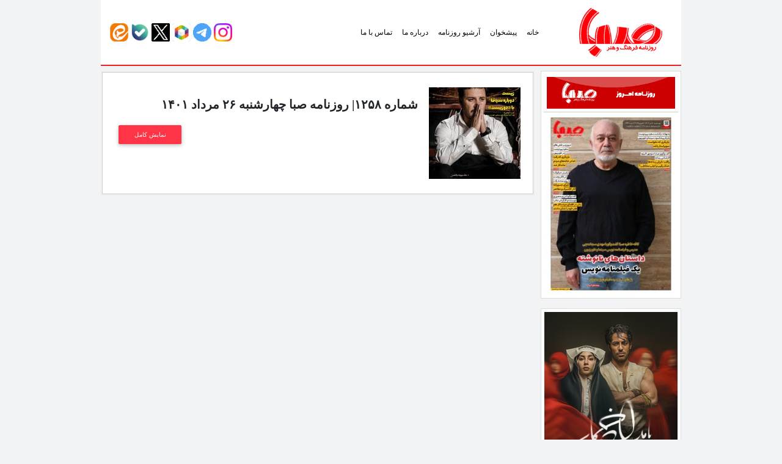

--- FILE ---
content_type: text/html; charset=UTF-8
request_url: https://rooznamehsaba.ir/downloads/tag/%D8%AC%D9%88%D8%A7%D8%AF-%D8%B9%D8%B2%D8%AA%DB%8C/
body_size: 7523
content:
<!DOCTYPE html>
<html lang="fa">

<head>
<title>روزنامه صبا &raquo; برچسب ها &raquo; جواد عزتی</title>
<link rel="apple-touch-icon" sizes="120x120" href="https://sabanewspaper.ir/wp-content/themes/rznmsb/img/fav/apple-touch-icon.png">
<link rel="icon" type="image/png" sizes="32x32" href="https://sabanewspaper.ir/wp-content/themes/rznmsb/img/fav/favicon-32x32.png">
<link rel="icon" type="image/png" sizes="16x16" href="https://sabanewspaper.ir/wp-content/themes/rznmsb/img/fav/favicon-16x16.png">
<link rel="manifest" href="https://sabanewspaper.ir/wp-content/themes/rznmsb/img/fav/site.webmanifest">
<link rel="mask-icon" href="https://sabanewspaper.ir/wp-content/themes/rznmsb/img/fav/safari-pinned-tab.svg" color="#5bbad5">
<meta name="msapplication-TileColor" content="#da532c">
<meta name="theme-color" content="#EC1D23">
<meta http-equiv="Content-Type" content="text/html; charset=utf-8">
<meta http-equiv="content-language" content="fa-IR">
<meta http-equiv="X-UA-Compatible" content="IE=edge,chrome=1">
<meta property="og:locale" content="fr_FR">
<meta name="distribution" content="global">
<meta http-equiv="Cache-Control" content="max-age=200" /> 
<meta name="robots" content="index, follow">
<meta name="googlebot" content="index, follow">
<meta name="viewport" content="width=device-width, initial-scale=1, shrink-to-fit=no">

<meta name='robots' content='max-image-preview:large' />
<style id='wp-img-auto-sizes-contain-inline-css' type='text/css'>
img:is([sizes=auto i],[sizes^="auto," i]){contain-intrinsic-size:3000px 1500px}
/*# sourceURL=wp-img-auto-sizes-contain-inline-css */
</style>

<link rel='stylesheet' id='wp-block-library-rtl-css' href='https://sabanewspaper.ir/wp-includes/css/dist/block-library/style-rtl.min.css' type='text/css' media='all' />
<style id='global-styles-inline-css' type='text/css'>
:root{--wp--preset--aspect-ratio--square: 1;--wp--preset--aspect-ratio--4-3: 4/3;--wp--preset--aspect-ratio--3-4: 3/4;--wp--preset--aspect-ratio--3-2: 3/2;--wp--preset--aspect-ratio--2-3: 2/3;--wp--preset--aspect-ratio--16-9: 16/9;--wp--preset--aspect-ratio--9-16: 9/16;--wp--preset--color--black: #000000;--wp--preset--color--cyan-bluish-gray: #abb8c3;--wp--preset--color--white: #ffffff;--wp--preset--color--pale-pink: #f78da7;--wp--preset--color--vivid-red: #cf2e2e;--wp--preset--color--luminous-vivid-orange: #ff6900;--wp--preset--color--luminous-vivid-amber: #fcb900;--wp--preset--color--light-green-cyan: #7bdcb5;--wp--preset--color--vivid-green-cyan: #00d084;--wp--preset--color--pale-cyan-blue: #8ed1fc;--wp--preset--color--vivid-cyan-blue: #0693e3;--wp--preset--color--vivid-purple: #9b51e0;--wp--preset--gradient--vivid-cyan-blue-to-vivid-purple: linear-gradient(135deg,rgb(6,147,227) 0%,rgb(155,81,224) 100%);--wp--preset--gradient--light-green-cyan-to-vivid-green-cyan: linear-gradient(135deg,rgb(122,220,180) 0%,rgb(0,208,130) 100%);--wp--preset--gradient--luminous-vivid-amber-to-luminous-vivid-orange: linear-gradient(135deg,rgb(252,185,0) 0%,rgb(255,105,0) 100%);--wp--preset--gradient--luminous-vivid-orange-to-vivid-red: linear-gradient(135deg,rgb(255,105,0) 0%,rgb(207,46,46) 100%);--wp--preset--gradient--very-light-gray-to-cyan-bluish-gray: linear-gradient(135deg,rgb(238,238,238) 0%,rgb(169,184,195) 100%);--wp--preset--gradient--cool-to-warm-spectrum: linear-gradient(135deg,rgb(74,234,220) 0%,rgb(151,120,209) 20%,rgb(207,42,186) 40%,rgb(238,44,130) 60%,rgb(251,105,98) 80%,rgb(254,248,76) 100%);--wp--preset--gradient--blush-light-purple: linear-gradient(135deg,rgb(255,206,236) 0%,rgb(152,150,240) 100%);--wp--preset--gradient--blush-bordeaux: linear-gradient(135deg,rgb(254,205,165) 0%,rgb(254,45,45) 50%,rgb(107,0,62) 100%);--wp--preset--gradient--luminous-dusk: linear-gradient(135deg,rgb(255,203,112) 0%,rgb(199,81,192) 50%,rgb(65,88,208) 100%);--wp--preset--gradient--pale-ocean: linear-gradient(135deg,rgb(255,245,203) 0%,rgb(182,227,212) 50%,rgb(51,167,181) 100%);--wp--preset--gradient--electric-grass: linear-gradient(135deg,rgb(202,248,128) 0%,rgb(113,206,126) 100%);--wp--preset--gradient--midnight: linear-gradient(135deg,rgb(2,3,129) 0%,rgb(40,116,252) 100%);--wp--preset--font-size--small: 13px;--wp--preset--font-size--medium: 20px;--wp--preset--font-size--large: 36px;--wp--preset--font-size--x-large: 42px;--wp--preset--spacing--20: 0.44rem;--wp--preset--spacing--30: 0.67rem;--wp--preset--spacing--40: 1rem;--wp--preset--spacing--50: 1.5rem;--wp--preset--spacing--60: 2.25rem;--wp--preset--spacing--70: 3.38rem;--wp--preset--spacing--80: 5.06rem;--wp--preset--shadow--natural: 6px 6px 9px rgba(0, 0, 0, 0.2);--wp--preset--shadow--deep: 12px 12px 50px rgba(0, 0, 0, 0.4);--wp--preset--shadow--sharp: 6px 6px 0px rgba(0, 0, 0, 0.2);--wp--preset--shadow--outlined: 6px 6px 0px -3px rgb(255, 255, 255), 6px 6px rgb(0, 0, 0);--wp--preset--shadow--crisp: 6px 6px 0px rgb(0, 0, 0);}:where(.is-layout-flex){gap: 0.5em;}:where(.is-layout-grid){gap: 0.5em;}body .is-layout-flex{display: flex;}.is-layout-flex{flex-wrap: wrap;align-items: center;}.is-layout-flex > :is(*, div){margin: 0;}body .is-layout-grid{display: grid;}.is-layout-grid > :is(*, div){margin: 0;}:where(.wp-block-columns.is-layout-flex){gap: 2em;}:where(.wp-block-columns.is-layout-grid){gap: 2em;}:where(.wp-block-post-template.is-layout-flex){gap: 1.25em;}:where(.wp-block-post-template.is-layout-grid){gap: 1.25em;}.has-black-color{color: var(--wp--preset--color--black) !important;}.has-cyan-bluish-gray-color{color: var(--wp--preset--color--cyan-bluish-gray) !important;}.has-white-color{color: var(--wp--preset--color--white) !important;}.has-pale-pink-color{color: var(--wp--preset--color--pale-pink) !important;}.has-vivid-red-color{color: var(--wp--preset--color--vivid-red) !important;}.has-luminous-vivid-orange-color{color: var(--wp--preset--color--luminous-vivid-orange) !important;}.has-luminous-vivid-amber-color{color: var(--wp--preset--color--luminous-vivid-amber) !important;}.has-light-green-cyan-color{color: var(--wp--preset--color--light-green-cyan) !important;}.has-vivid-green-cyan-color{color: var(--wp--preset--color--vivid-green-cyan) !important;}.has-pale-cyan-blue-color{color: var(--wp--preset--color--pale-cyan-blue) !important;}.has-vivid-cyan-blue-color{color: var(--wp--preset--color--vivid-cyan-blue) !important;}.has-vivid-purple-color{color: var(--wp--preset--color--vivid-purple) !important;}.has-black-background-color{background-color: var(--wp--preset--color--black) !important;}.has-cyan-bluish-gray-background-color{background-color: var(--wp--preset--color--cyan-bluish-gray) !important;}.has-white-background-color{background-color: var(--wp--preset--color--white) !important;}.has-pale-pink-background-color{background-color: var(--wp--preset--color--pale-pink) !important;}.has-vivid-red-background-color{background-color: var(--wp--preset--color--vivid-red) !important;}.has-luminous-vivid-orange-background-color{background-color: var(--wp--preset--color--luminous-vivid-orange) !important;}.has-luminous-vivid-amber-background-color{background-color: var(--wp--preset--color--luminous-vivid-amber) !important;}.has-light-green-cyan-background-color{background-color: var(--wp--preset--color--light-green-cyan) !important;}.has-vivid-green-cyan-background-color{background-color: var(--wp--preset--color--vivid-green-cyan) !important;}.has-pale-cyan-blue-background-color{background-color: var(--wp--preset--color--pale-cyan-blue) !important;}.has-vivid-cyan-blue-background-color{background-color: var(--wp--preset--color--vivid-cyan-blue) !important;}.has-vivid-purple-background-color{background-color: var(--wp--preset--color--vivid-purple) !important;}.has-black-border-color{border-color: var(--wp--preset--color--black) !important;}.has-cyan-bluish-gray-border-color{border-color: var(--wp--preset--color--cyan-bluish-gray) !important;}.has-white-border-color{border-color: var(--wp--preset--color--white) !important;}.has-pale-pink-border-color{border-color: var(--wp--preset--color--pale-pink) !important;}.has-vivid-red-border-color{border-color: var(--wp--preset--color--vivid-red) !important;}.has-luminous-vivid-orange-border-color{border-color: var(--wp--preset--color--luminous-vivid-orange) !important;}.has-luminous-vivid-amber-border-color{border-color: var(--wp--preset--color--luminous-vivid-amber) !important;}.has-light-green-cyan-border-color{border-color: var(--wp--preset--color--light-green-cyan) !important;}.has-vivid-green-cyan-border-color{border-color: var(--wp--preset--color--vivid-green-cyan) !important;}.has-pale-cyan-blue-border-color{border-color: var(--wp--preset--color--pale-cyan-blue) !important;}.has-vivid-cyan-blue-border-color{border-color: var(--wp--preset--color--vivid-cyan-blue) !important;}.has-vivid-purple-border-color{border-color: var(--wp--preset--color--vivid-purple) !important;}.has-vivid-cyan-blue-to-vivid-purple-gradient-background{background: var(--wp--preset--gradient--vivid-cyan-blue-to-vivid-purple) !important;}.has-light-green-cyan-to-vivid-green-cyan-gradient-background{background: var(--wp--preset--gradient--light-green-cyan-to-vivid-green-cyan) !important;}.has-luminous-vivid-amber-to-luminous-vivid-orange-gradient-background{background: var(--wp--preset--gradient--luminous-vivid-amber-to-luminous-vivid-orange) !important;}.has-luminous-vivid-orange-to-vivid-red-gradient-background{background: var(--wp--preset--gradient--luminous-vivid-orange-to-vivid-red) !important;}.has-very-light-gray-to-cyan-bluish-gray-gradient-background{background: var(--wp--preset--gradient--very-light-gray-to-cyan-bluish-gray) !important;}.has-cool-to-warm-spectrum-gradient-background{background: var(--wp--preset--gradient--cool-to-warm-spectrum) !important;}.has-blush-light-purple-gradient-background{background: var(--wp--preset--gradient--blush-light-purple) !important;}.has-blush-bordeaux-gradient-background{background: var(--wp--preset--gradient--blush-bordeaux) !important;}.has-luminous-dusk-gradient-background{background: var(--wp--preset--gradient--luminous-dusk) !important;}.has-pale-ocean-gradient-background{background: var(--wp--preset--gradient--pale-ocean) !important;}.has-electric-grass-gradient-background{background: var(--wp--preset--gradient--electric-grass) !important;}.has-midnight-gradient-background{background: var(--wp--preset--gradient--midnight) !important;}.has-small-font-size{font-size: var(--wp--preset--font-size--small) !important;}.has-medium-font-size{font-size: var(--wp--preset--font-size--medium) !important;}.has-large-font-size{font-size: var(--wp--preset--font-size--large) !important;}.has-x-large-font-size{font-size: var(--wp--preset--font-size--x-large) !important;}
/*# sourceURL=global-styles-inline-css */
</style>

<style id='classic-theme-styles-inline-css' type='text/css'>
/*! This file is auto-generated */
.wp-block-button__link{color:#fff;background-color:#32373c;border-radius:9999px;box-shadow:none;text-decoration:none;padding:calc(.667em + 2px) calc(1.333em + 2px);font-size:1.125em}.wp-block-file__button{background:#32373c;color:#fff;text-decoration:none}
/*# sourceURL=/wp-includes/css/classic-themes.min.css */
</style>
<link rel='stylesheet' id='edd-blocks-css' href='https://sabanewspaper.ir/wp-content/plugins/easy-digital-downloads/includes/blocks/assets/css/edd-blocks.css' type='text/css' media='all' />
<link rel='stylesheet' id='contact-form-7-css' href='https://sabanewspaper.ir/wp-content/plugins/contact-form-7/includes/css/styles.css' type='text/css' media='all' />
<link rel='stylesheet' id='contact-form-7-rtl-css' href='https://sabanewspaper.ir/wp-content/plugins/contact-form-7/includes/css/styles-rtl.css' type='text/css' media='all' />
<link rel='stylesheet' id='wp-postratings-css' href='https://sabanewspaper.ir/wp-content/plugins/wp-postratings/css/postratings-css.css' type='text/css' media='all' />
<link rel='stylesheet' id='wp-postratings-rtl-css' href='https://sabanewspaper.ir/wp-content/plugins/wp-postratings/css/postratings-css-rtl.css' type='text/css' media='all' />
<link rel='stylesheet' id='edd-styles-css' href='https://sabanewspaper.ir/wp-content/plugins/easy-digital-downloads/assets/build/css/frontend/edd-rtl.min.css' type='text/css' media='all' />
<link rel='stylesheet' id='MDB-css' href='https://sabanewspaper.ir/wp-content/themes/rznmsb/css/mdb.min.css' type='text/css' media='all' />
<link rel='stylesheet' id='Style-css' href='https://sabanewspaper.ir/wp-content/themes/rznmsb/style.css' type='text/css' media='all' />
<link rel='stylesheet' id='ari-fancybox-css' href='https://sabanewspaper.ir/wp-content/plugins/ari-fancy-lightbox/assets/fancybox/jquery.fancybox.min.css' type='text/css' media='all' />
<style id='ari-fancybox-inline-css' type='text/css'>
BODY .fancybox-container{z-index:200000}BODY .fancybox-is-open .fancybox-bg{opacity:0.87}BODY .fancybox-bg {background-color:#0f0f11}BODY .fancybox-thumbs {background-color:#ffffff}
/*# sourceURL=ari-fancybox-inline-css */
</style>
<script type="text/javascript" src="https://sabanewspaper.ir/wp-includes/js/jquery/jquery.min.js" id="jquery-core-js"></script>
<script type="text/javascript" src="https://sabanewspaper.ir/wp-includes/js/jquery/jquery-migrate.min.js" id="jquery-migrate-js"></script>
<script type="text/javascript" id="ari-fancybox-js-extra">
/* <![CDATA[ */
var ARI_FANCYBOX = {"lightbox":{"loop":true,"backFocus":false,"trapFocus":false,"thumbs":{"hideOnClose":false},"touch":{"vertical":true,"momentum":true},"slideShow":{"autoStart":true},"buttons":["slideShow","fullScreen","thumbs","close"],"lang":"custom","i18n":{"custom":{"PREV":"Previous","NEXT":"Next","PLAY_START":"Start slideshow (P)","PLAY_STOP":"Stop slideshow (P)","FULL_SCREEN":"Full screen (F)","THUMBS":"Thumbnails (G)","CLOSE":"Close (Esc)","ERROR":"The requested content cannot be loaded. \u003Cbr/\u003E Please try again later."}}},"convert":{"images":{"convert":true,"post_grouping":true,"convertNameSmart":true}},"sanitize":null,"viewers":{"pdfjs":{"url":"https://sabanewspaper.ir/wp-content/plugins/ari-fancy-lightbox/assets/pdfjs/web/viewer.html"}}};
//# sourceURL=ari-fancybox-js-extra
/* ]]> */
</script>
<script type="text/javascript" src="https://sabanewspaper.ir/wp-content/plugins/ari-fancy-lightbox/assets/fancybox/jquery.fancybox.min.js" id="ari-fancybox-js"></script>
<link rel="https://api.w.org/" href="https://sabanewspaper.ir/wp-json/" /><link rel="alternate" title="JSON" type="application/json" href="https://sabanewspaper.ir/wp-json/wp/v2/edd-tags/25" /><meta name="generator" content="Easy Digital Downloads v3.6.4" />

</head>
<body>
<div class="heading d-none">
	<h1>روزنامه صبا</h1>
	<h2>روزنامه صبا</h2>
</div><main>
   <div class="container">
      <nav class="navbar navbar-expand-lg navbar-light white px-0 mb-2">
    <div class="container">
        <a target="_parent" class="navbar-brand waves-effect" href="https://sabanewspaper.ir">
            <img src="https://sabanewspaper.ir/wp-content/themes/rznmsb/img/logo.png" alt="روزنامه صبا">
        </a>
        <div class="collapse navbar-collapse" id="navbarSupportedContent">
			<div class="menu-%d9%81%d9%87%d8%b1%d8%b3%d8%aa-container"><ul id="menu-%d9%81%d9%87%d8%b1%d8%b3%d8%aa" class="navbar-nav ml-auto"><li itemscope="itemscope" itemtype="https://www.schema.org/SiteNavigationElement" class="menu-item menu-item-type-custom menu-item-object-custom nav-item"><a class="nav-link"title="خانه" href="/">خانه</a></li>
<li itemscope="itemscope" itemtype="https://www.schema.org/SiteNavigationElement" class="menu-item menu-item-type-custom menu-item-object-custom nav-item"><a class="nav-link"title="پیشخوان" href="https://sabanewspaper.ir/category/%d9%be%db%8c%d8%b4%d8%ae%d9%88%d8%a7%d9%86/">پیشخوان</a></li>
<li itemscope="itemscope" itemtype="https://www.schema.org/SiteNavigationElement" class="menu-item menu-item-type-custom menu-item-object-custom nav-item"><a class="nav-link"title="آرشیو روزنامه" href="/downloads/">آرشیو روزنامه</a></li>
<li itemscope="itemscope" itemtype="https://www.schema.org/SiteNavigationElement" class="menu-item menu-item-type-post_type menu-item-object-page nav-item"><a class="nav-link"title="درباره ما" href="https://sabanewspaper.ir/%d8%af%d8%b1%d8%a8%d8%a7%d8%b1%d9%87-%d9%85%d8%a7/">درباره ما</a></li>
<li itemscope="itemscope" itemtype="https://www.schema.org/SiteNavigationElement" class="menu-item menu-item-type-post_type menu-item-object-page nav-item"><a class="nav-link"title="تماس با ما" href="https://sabanewspaper.ir/%d8%aa%d9%85%d8%a7%d8%b3-%d8%a8%d8%a7-%d9%85%d8%a7/">تماس با ما</a></li>
</ul></div>        </div>
        
               <div>
            <a target="_blank" href="https://instagram.com/sabanewspaper_ir" class="zoom" role="button"><img src="https://sabakhabar.ir/wp-content/uploads/irserverco.ir/instagram.png" alt="" width="30" height="30" /></a>
            <a target="_blank" href="https://t.me/sabanewspaper_ir" class="zoom" role="button"><img src="https://sabakhabar.ir/wp-content/uploads/irserverco.ir/telegram.png" alt="" width="30" height="30" /></a>
            <a target="_blank" href="https://rubika.ir/sabanewspaper_ir" class="zoom"><img src="https://sabakhabar.ir/wp-content/uploads/irserverco.ir/roobika.png" alt="" width="30" height="30" /></a>
            <a target="_blank" href="https://twitter.com/sabanewspaper_ir" class="zoom" role="button"><img src="https://sabakhabar.ir/wp-content/uploads/irserverco.ir/xtwitter.png" alt="" width="30" height="30" /></a>
            <a target="_blank" href="https://ble.ir/sabanewspaper_ir" class="zoom"><img src="https://sabakhabar.ir/wp-content/uploads/irserverco.ir/bale.png" alt="" width="30" height="30" /></a>
            <a target="_blank" href="https://eitaa.com/sabanewspaper_ir" class="zoom"><img src="https://sabakhabar.ir/wp-content/uploads/irserverco.ir/eita.png" alt="" width="30" height="30" /></a>
               </div>
               </div>
               
               
                      <button class="navbar-toggler" type="button" data-toggle="collapse" data-target="#navbarSupportedContent" aria-controls="navbarSupportedContent"
            aria-expanded="false" aria-label="Toggle navigation">
            <span class="navbar-toggler-icon"></span>
        </button>
</nav>      <div class="row">
         <div class="col-lg-3 col-md-3 mb-2 sidebar">

         
   <div class="card mb-1 p-1 d-xl-block bc-white">
             <h3><img src="https://rooznamehsaba.com/wp-content/uploads/2022/04/roozname-01.png"/></h3>
         <a target="_blank" href="https://sabanewspaper.ir/downloads/2040/" rel="bookmark">
         <div align="center"><img width="214" height="300" src="https://sabanewspaper.ir/wp-content/uploads/2026/01/2040_page-0001-214x300.jpg" class="img-fluid wp-post-image" alt="شماره 2040| روزنامه صبا چهارشنبه 17 دی ۱۴۰۴" decoding="async" fetchpriority="high" srcset="https://sabanewspaper.ir/wp-content/uploads/2026/01/2040_page-0001-214x300.jpg 214w, https://sabanewspaper.ir/wp-content/uploads/2026/01/2040_page-0001-732x1024.jpg 732w, https://sabanewspaper.ir/wp-content/uploads/2026/01/2040_page-0001-768x1075.jpg 768w, https://sabanewspaper.ir/wp-content/uploads/2026/01/2040_page-0001-1098x1536.jpg 1098w, https://sabanewspaper.ir/wp-content/uploads/2026/01/2040_page-0001-1463x2048.jpg 1463w, https://sabanewspaper.ir/wp-content/uploads/2026/01/2040_page-0001-150x210.jpg 150w, https://sabanewspaper.ir/wp-content/uploads/2026/01/2040_page-0001.jpg 1477w" sizes="(max-width: 214px) 100vw, 214px" /></div>
         </a>
   </div>
   
   <p>
       
   <div class="card mb-2 d-none d-xl-block bc-white">
       <a target="_blank" href="https://www.sheyda.com/p/f2f7b5a8e88"><img class="ads-img" src="https://sabanewspaper.ir/wp-content/uploads/2025/11/10-8.jpg"></a>
   </div>
   
   </p>
   
   <div class="card mb-1 p-1 d-xl-block bc-white2">
            <h3><a title="خبرگزاری صبا" href="https://www.khabargozarisaba.com/" target="_blank" rel="noopener"><img src="https://rooznamehsaba.com/wp-content/uploads/2022/04/NEWS22.png" /></a></h3>
       <br>
       <a target="_blank" href="https://sabakhabar.ir/549141">«اوتللو»در خاورمیانه؛ یک تراژدی تاریخی</a>
       <hr>
       <a target="_blank" href="https://sabakhabar.ir/549228">مستندساز باید جلوتر از جشنواره حرکت کند</a>
       <hr>
       <a target="_blank" href="https://sabakhabar.ir/549154">؛ ادریس البا در گروگان‌گیری یک قطار</a>
       <hr>
       <a target="_blank" href="https://sabakhabar.ir/549214">پخش «وحشی ۲» با مردم آغاز شد</a>
       <hr>
       <a target="_blank" href="https://sabakhabar.ir/549201">اکران آنلاین فیلم جدید فرزاد حسنی</a>
       <hr>
       <a target="_blank" href="https://sabakhabar.ir/549189">۱۰ فیلم برتر سال ۲۰۲۵ </a>
   </div>
   
   <p>
   
   <div class="card mb-1 p-1 d-xl-block bc-white2">
            <h3><a title="ماهنامه صبا" href="https://www.mahnamehsaba.com/" target="_blank" rel="noopener"><img src="https://rooznamehsaba.com/wp-content/uploads/2022/04/mahname22-scaled.png" /></a></h3>
       <br>
       <a target="_blank" href="https://sabajournal.ir/15707">«سرشت باران»؛ سوگ‌نامه‌ای برای خدای کوچک</a>
       <hr>
       <a target="_blank" href="https://sabajournal.ir/15701">«رویاهای قطار»؛ درام وسترن زیبا</a>
       <hr>
       <a target="_blank" href="https://sabajournal.ir/15698">«بچهٔ مردم»؛ فیلمی که دوست می‌داریم</a>
       <hr>
       <a target="_blank" href="https://sabajournal.ir/15693">۱۰ ویژگی سریال هزار و یک شب</a>
       <hr>
       <a target="_blank" href="https://sabajournal.ir/15687">شفرونی چگونه شکاف نسلی را آشکار کرد؟</a>
       <hr>
       <a target="_blank" href="https://sabajournal.ir/15684">«کفایت مذاکرات»؛ بحران کمدی ایرانی</a>
   </div>
   
   <div class="card mb-3 d-block d-sm-none">
         </div>
   
      
</div>
         <div class="col-lg-9 col-md-9 mb-5 single">
            <div class="row">
                              <div class="col-12">
                  <div class="card mb-3">
                     <div class="card-body card_archive">
                        <div class="row">
                           <div class="col-3 col-lg-3">
                              <img width="150" height="150" src="https://sabanewspaper.ir/wp-content/uploads/edd/2022/08/1258-1-150x150.jpg" class="img-fluid wp-post-image" alt="thumbnail" decoding="async" />                           </div>
                           <div class="col-9 col-lg-9">
                              <p class="dark-grey-text">
                                                               </p>
                              <h5 class="font-weight-bold mb-3"><strong>شماره ۱۲۵۸| روزنامه صبا چهارشنبه ۲۶ مرداد ۱۴۰۱</strong></h5>
                                                            <a href="https://sabanewspaper.ir/downloads/1258/" class="btn btn-danger btn-sm float-left">نمایش کامل</a>
                           </div>
                        </div>
                     </div>
                  </div>
               </div>
                                          </div>
         </div>
      </div>
   </div>
</main>
<footer id="footer" class="page-footer">
   <div class="container text-center text-md-right mt-4">
      <div class="row mt-3">
        <div class="col-md-6 col-xl-6 mb-5 footer-widgets">
            <header class="footer-widgets-title"><h6 class="text-uppercase font-weight-bold">آرشیو روزنامه صبا</h6></header>
            <form class="search-field" method="get" action="https://sabanewspaper.ir">
            <label>جستجو بر اساس شماره روزنامه</label>
            <input name="s" id="s" placeholder="عبارت مورد نظر ... " type="text">
            <input id="searchsubmit" class="search-submit" value="جستجو" type="submit">
            </form>
            
            <!--<form class="search-field" method="get" action="https://sabanewspaper.ir">
            <label>جستجو بر اساس تاریح</label>
            <input name="s" id="s" type="date" name="s" value="">
            <input id="searchsubmit" class="search-submit" value="جستجو" type="submit">
            </form>-->
        </div>
		 
		 		 
      </div>
   </div>
   <div class="footer-copyright pt-3">
	   <div class="container">
		   <div class="row">
			   <div class="col-md-5 text-right">
				  <div class="menu-%d9%81%d9%87%d8%b1%d8%b3%d8%aa-container"><ul id="menu-%d9%81%d9%87%d8%b1%d8%b3%d8%aa-1" class="menu"><li id="menu-item-6" class="menu-item menu-item-type-custom menu-item-object-custom menu-item-6"><a class="nav-link"href="/">خانه</a></li>
<li id="menu-item-11840" class="menu-item menu-item-type-custom menu-item-object-custom menu-item-11840"><a class="nav-link"href="https://sabanewspaper.ir/category/%d9%be%db%8c%d8%b4%d8%ae%d9%88%d8%a7%d9%86/">پیشخوان</a></li>
<li id="menu-item-65" class="menu-item menu-item-type-custom menu-item-object-custom menu-item-65"><a class="nav-link"href="/downloads/">آرشیو روزنامه</a></li>
<li id="menu-item-64" class="menu-item menu-item-type-post_type menu-item-object-page menu-item-64"><a class="nav-link"href="https://sabanewspaper.ir/%d8%af%d8%b1%d8%a8%d8%a7%d8%b1%d9%87-%d9%85%d8%a7/">درباره ما</a></li>
<li id="menu-item-11234" class="menu-item menu-item-type-post_type menu-item-object-page menu-item-11234"><a class="nav-link"href="https://sabanewspaper.ir/%d8%aa%d9%85%d8%a7%d8%b3-%d8%a8%d8%a7-%d9%85%d8%a7/">تماس با ما</a></li>
</ul></div>			   </div>
			   <div class="col-md-3 text-center">
               <div class="social-counters">
                  <a target="_blank" href="https://rubika.ir/sabanewspaper_ir" class="comm-ic waves-effect" role="button"><img src="https://sabakhabar.ir/wp-content/uploads/irserverco.ir/roobika.png" alt="" width="30" height="30" /></a>
                  <a target="_blank" href="http://twitter.com/sabanewspaper_ir" class="tw-ic waves-effect" role="button"><img src="https://sabakhabar.ir/wp-content/uploads/irserverco.ir/xtwitter.png" alt="" width="30" height="30" /></a>
                  <a target="_blank" href="http://instagram.com/sabanewspaper_ir" class="ins-ic waves-effect" role="button"><img src="https://sabakhabar.ir/wp-content/uploads/irserverco.ir/instagram.png" alt="" width="33" height="33" /></a>
                  <a target="_blank" href="https://t.me/sabanewspaper_ir" class="comm-ic waves-effect" role="button"><img src="https://sabakhabar.ir/wp-content/uploads/irserverco.ir/telegram.png" alt="" width="30" height="30" /></a>
                  <a target="_blank" href="https://ble.ir/sabanewspaper_ir" class="comm-ic waves-effect" role="button"><img src="https://sabakhabar.ir/wp-content/uploads/irserverco.ir/bale.png" alt="" width="30" height="30" /></a>
                  <a target="_blank" href="https://eitaa.com/sabanewspaper_ir" class="comm-ic waves-effect" role="button"><img src="https://sabakhabar.ir/wp-content/uploads/irserverco.ir/eita.png" alt="" width="30" height="30" /></a>
               </div>
			   </div>
			   <div class="col-md-4 text-center">
				  <p class="pt-2">استفاده از مطالب با ذکر منبع بلامانع است. <span style="color: #fff;">پشتیبانی: <a style="color: #fff;" href="https://irserverco.ir" rel="follow">آی آر سرور</a></span></p>
			   </div>
		   </div>
	   </div>
   </div>
</footer>
<script type="speculationrules">
{"prefetch":[{"source":"document","where":{"and":[{"href_matches":"/*"},{"not":{"href_matches":["/wp-*.php","/wp-admin/*","/wp-content/uploads/*","/wp-content/*","/wp-content/plugins/*","/wp-content/themes/rznmsb/*","/*\\?(.+)","/%d9%be%d8%b1%d8%af%d8%a7%d8%ae%d8%aa/*"]}},{"not":{"selector_matches":"a[rel~=\"nofollow\"]"}},{"not":{"selector_matches":".no-prefetch, .no-prefetch a"}}]},"eagerness":"conservative"}]}
</script>
	<style>.edd-js-none .edd-has-js, .edd-js .edd-no-js, body.edd-js input.edd-no-js { display: none; }</style>
	<script>/* <![CDATA[ */(function(){var c = document.body.classList;c.remove('edd-js-none');c.add('edd-js');})();/* ]]> */</script>
	<script type="text/javascript" src="https://sabanewspaper.ir/wp-includes/js/dist/hooks.min.js" id="wp-hooks-js"></script>
<script type="text/javascript" src="https://sabanewspaper.ir/wp-includes/js/dist/i18n.min.js" id="wp-i18n-js"></script>
<script type="text/javascript" id="wp-i18n-js-after">
/* <![CDATA[ */
wp.i18n.setLocaleData( { 'text direction\u0004ltr': [ 'rtl' ] } );
//# sourceURL=wp-i18n-js-after
/* ]]> */
</script>
<script type="text/javascript" src="https://sabanewspaper.ir/wp-content/plugins/contact-form-7/includes/swv/js/index.js" id="swv-js"></script>
<script type="text/javascript" id="contact-form-7-js-translations">
/* <![CDATA[ */
( function( domain, translations ) {
	var localeData = translations.locale_data[ domain ] || translations.locale_data.messages;
	localeData[""].domain = domain;
	wp.i18n.setLocaleData( localeData, domain );
} )( "contact-form-7", {"translation-revision-date":"2026-01-04 22:17:13+0000","generator":"GlotPress\/4.0.3","domain":"messages","locale_data":{"messages":{"":{"domain":"messages","plural-forms":"nplurals=1; plural=0;","lang":"fa"},"This contact form is placed in the wrong place.":["\u0627\u06cc\u0646 \u0641\u0631\u0645 \u062a\u0645\u0627\u0633 \u062f\u0631 \u062c\u0627\u06cc \u0627\u0634\u062a\u0628\u0627\u0647\u06cc \u0642\u0631\u0627\u0631 \u062f\u0627\u062f\u0647 \u0634\u062f\u0647 \u0627\u0633\u062a."],"Error:":["\u062e\u0637\u0627:"]}},"comment":{"reference":"includes\/js\/index.js"}} );
//# sourceURL=contact-form-7-js-translations
/* ]]> */
</script>
<script type="text/javascript" id="contact-form-7-js-before">
/* <![CDATA[ */
var wpcf7 = {
    "api": {
        "root": "https:\/\/sabanewspaper.ir\/wp-json\/",
        "namespace": "contact-form-7\/v1"
    },
    "cached": 1
};
//# sourceURL=contact-form-7-js-before
/* ]]> */
</script>
<script type="text/javascript" src="https://sabanewspaper.ir/wp-content/plugins/contact-form-7/includes/js/index.js" id="contact-form-7-js"></script>
<script type="text/javascript" id="wp-postratings-js-extra">
/* <![CDATA[ */
var ratingsL10n = {"plugin_url":"https://sabanewspaper.ir/wp-content/plugins/wp-postratings","ajax_url":"https://sabanewspaper.ir/wp-admin/admin-ajax.php","text_wait":"Please rate only 1 item at a time.","image":"stars","image_ext":"gif","max":"5","show_loading":"1","show_fading":"1","custom":"0"};
var ratings_mouseover_image=new Image();ratings_mouseover_image.src="https://sabanewspaper.ir/wp-content/plugins/wp-postratings/images/stars/rating_over.gif";;
//# sourceURL=wp-postratings-js-extra
/* ]]> */
</script>
<script type="text/javascript" src="https://sabanewspaper.ir/wp-content/plugins/wp-postratings/js/postratings-js.js" id="wp-postratings-js"></script>
<script type="text/javascript" id="edd-ajax-js-extra">
/* <![CDATA[ */
var edd_scripts = {"ajaxurl":"https://sabanewspaper.ir/wp-admin/admin-ajax.php","position_in_cart":"","has_purchase_links":"0","already_in_cart_message":"\u0634\u0645\u0627 \u062f\u0631 \u062d\u0627\u0644 \u062d\u0627\u0636\u0631 \u0627\u06cc\u0646 \u0645\u0648\u0631\u062f \u0631\u0627 \u0628\u0647 \u0633\u0628\u062f \u062e\u0631\u06cc\u062f \u062e\u0648\u062f \u0627\u0636\u0627\u0641\u0647 \u06a9\u0631\u062f\u0647 \u0627\u06cc\u062f","empty_cart_message":"\u0633\u0628\u062f\u062e\u0631\u06cc\u062f \u062e\u0627\u0644\u06cc \u0627\u0633\u062a!","loading":"\u062f\u0631 \u062d\u0627\u0644 \u0628\u0627\u0631\u06af\u0630\u0627\u0631\u06cc","select_option":"\u0644\u0637\u0641\u0627\u064b \u06cc\u06a9 \u06af\u0632\u06cc\u0646\u0647 \u0631\u0627 \u0627\u0646\u062a\u062e\u0627\u0628 \u0646\u0645\u0627\u06cc\u06cc\u062f","is_checkout":"0","default_gateway":"","redirect_to_checkout":"0","checkout_page":"https://sabanewspaper.ir/%d9%be%d8%b1%d8%af%d8%a7%d8%ae%d8%aa/","permalinks":"1","quantities_enabled":"","taxes_enabled":"0","current_page":"16265"};
//# sourceURL=edd-ajax-js-extra
/* ]]> */
</script>
<script type="text/javascript" src="https://sabanewspaper.ir/wp-content/plugins/easy-digital-downloads/assets/build/js/frontend/edd-ajax.js" id="edd-ajax-js"></script>
<script type="text/javascript" src="https://sabanewspaper.ir/wp-content/themes/rznmsb/js/jquery-3.3.1.min.js" id="jQuery-js"></script>
<script type="text/javascript" src="https://sabanewspaper.ir/wp-content/themes/rznmsb/js/popper.min.js" id="Tether-js"></script>
<script type="text/javascript" src="https://sabanewspaper.ir/wp-content/themes/rznmsb/js/bootstrap.min.js" id="Bootstrap-js"></script>
<script type="text/javascript" src="https://sabanewspaper.ir/wp-content/themes/rznmsb/js/mdb.min.js" id="MDB-js"></script>
<script type="text/javascript" src="https://sabanewspaper.ir/wp-content/themes/rznmsb/js/custom.js" id="custom-js"></script>
</body>
</html>


<!-- Page cached by LiteSpeed Cache 7.7 on 2026-01-22 18:56:58 -->